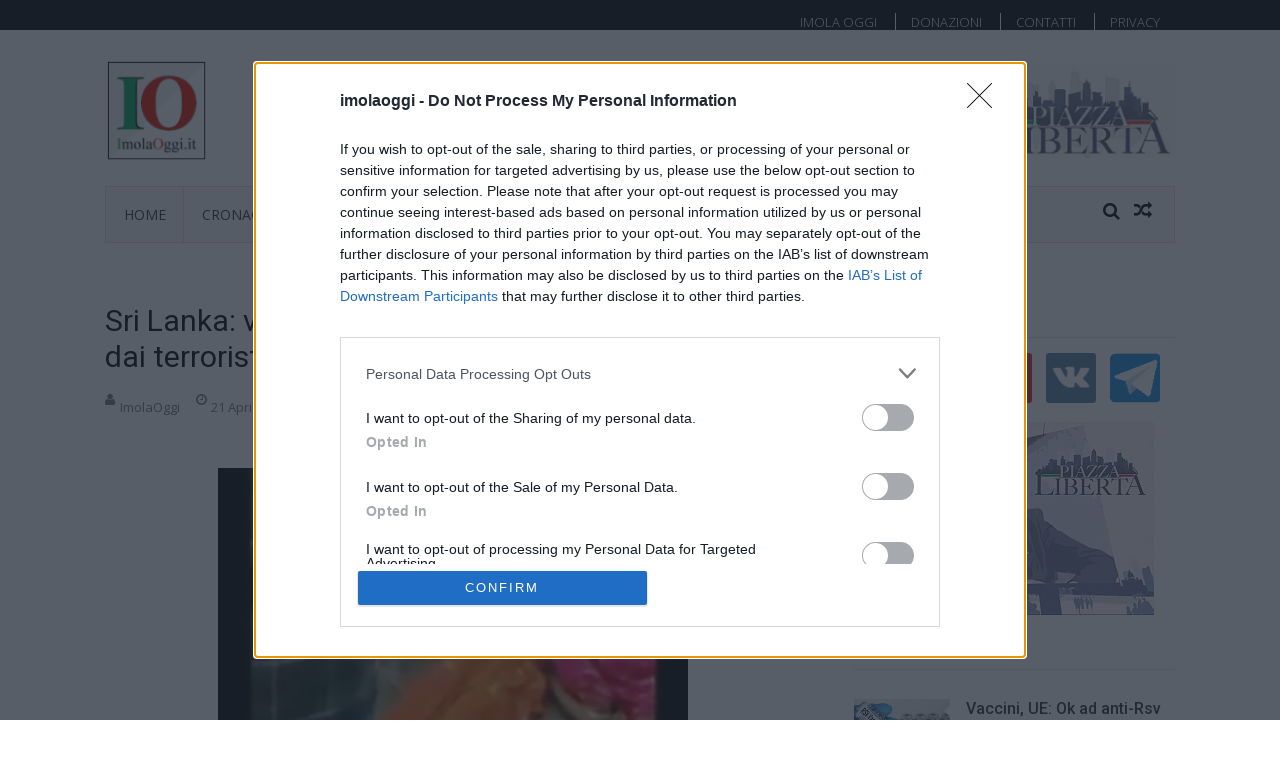

--- FILE ---
content_type: text/html; charset=utf-8
request_url: https://www.google.com/recaptcha/api2/aframe
body_size: 268
content:
<!DOCTYPE HTML><html><head><meta http-equiv="content-type" content="text/html; charset=UTF-8"></head><body><script nonce="3UW38wYSihE3gk6zuDvAOg">/** Anti-fraud and anti-abuse applications only. See google.com/recaptcha */ try{var clients={'sodar':'https://pagead2.googlesyndication.com/pagead/sodar?'};window.addEventListener("message",function(a){try{if(a.source===window.parent){var b=JSON.parse(a.data);var c=clients[b['id']];if(c){var d=document.createElement('img');d.src=c+b['params']+'&rc='+(localStorage.getItem("rc::a")?sessionStorage.getItem("rc::b"):"");window.document.body.appendChild(d);sessionStorage.setItem("rc::e",parseInt(sessionStorage.getItem("rc::e")||0)+1);localStorage.setItem("rc::h",'1769442593454');}}}catch(b){}});window.parent.postMessage("_grecaptcha_ready", "*");}catch(b){}</script></body></html>